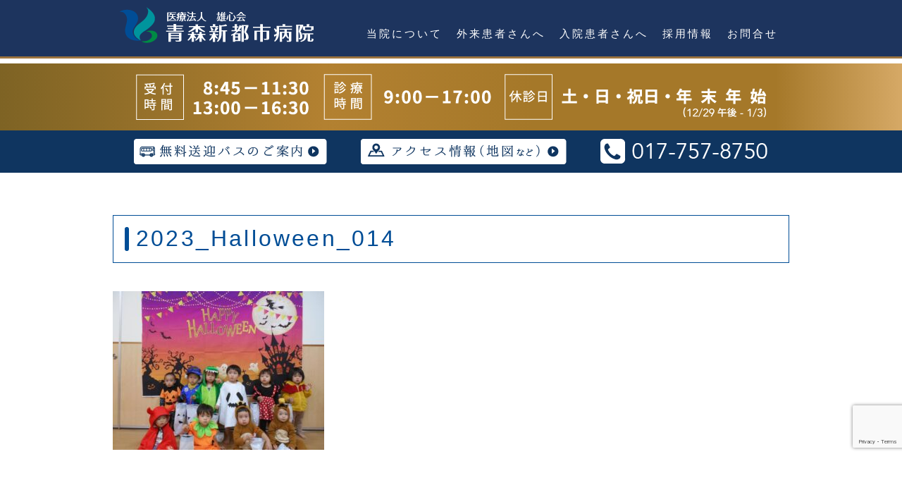

--- FILE ---
content_type: text/html; charset=UTF-8
request_url: https://aomorishintoshi-hp.yushinkai.jp/2023_halloween_014
body_size: 6993
content:
<!DOCTYPE html>
<html dir="ltr" lang="ja" prefix="og: https://ogp.me/ns#">
<head>
<meta charset="UTF-8" />


<meta http-equiv="Pragma" content="no-cache" />
<meta http-equiv="cache-control" content="no-cache" />
<meta http-equiv="expires" content="0" />
	
<link rel="stylesheet" type="text/css" media="all" href="https://aomorishintoshi-hp.yushinkai.jp/wp/wp-content/themes/aomori-shintoshi/style.css" />
<link rel="pingback" href="https://aomorishintoshi-hp.yushinkai.jp/wp/xmlrpc.php" />

<link rel="stylesheet" href="http://fonts.googleapis.com/earlyaccess/notosansjp.css">
<link href="https://fonts.googleapis.com/css?family=BioRhyme" rel="stylesheet">

<link rel="stylesheet" href="https://maxcdn.bootstrapcdn.com/font-awesome/4.4.0/css/font-awesome.min.css">

<script src="https://ajax.googleapis.com/ajax/libs/jquery/3.1.1/jquery.min.js"></script>

<script type="text/javascript">
jQuery(window).on('load', function() {
	var headerHight = 100; // ヘッダー等の高さ分の数値を入れる
    var url = jQuery(location).attr('href');
    if(url.indexOf("?id=") != -1){
        var id = url.split("?id=");
        var jQuerytarget = jQuery('#' + id[id.length - 1]);
        if(jQuerytarget.length){
            var pos = jQuerytarget.offset().top-headerHight;
            jQuery("html, body").animate({scrollTop:pos}, 800);
        }
    }
});
</script>


		<!-- All in One SEO 4.9.3 - aioseo.com -->
		<title>2023_Halloween_014 | 青森新都市病院</title>
	<meta name="robots" content="max-image-preview:large" />
	<meta name="author" content="admin-sskg"/>
	<link rel="canonical" href="https://aomorishintoshi-hp.yushinkai.jp/2023_halloween_014" />
	<meta name="generator" content="All in One SEO (AIOSEO) 4.9.3" />
		<meta property="og:locale" content="ja_JP" />
		<meta property="og:site_name" content="青森新都市病院 | 青森新都市病院のWEBサイトです" />
		<meta property="og:type" content="article" />
		<meta property="og:title" content="2023_Halloween_014 | 青森新都市病院" />
		<meta property="og:url" content="https://aomorishintoshi-hp.yushinkai.jp/2023_halloween_014" />
		<meta property="article:published_time" content="2024-02-28T12:41:39+00:00" />
		<meta property="article:modified_time" content="2024-02-28T12:41:39+00:00" />
		<meta name="twitter:card" content="summary" />
		<meta name="twitter:title" content="2023_Halloween_014 | 青森新都市病院" />
		<script type="application/ld+json" class="aioseo-schema">
			{"@context":"https:\/\/schema.org","@graph":[{"@type":"BreadcrumbList","@id":"https:\/\/aomorishintoshi-hp.yushinkai.jp\/2023_halloween_014#breadcrumblist","itemListElement":[{"@type":"ListItem","@id":"https:\/\/aomorishintoshi-hp.yushinkai.jp#listItem","position":1,"name":"Home","item":"https:\/\/aomorishintoshi-hp.yushinkai.jp","nextItem":{"@type":"ListItem","@id":"https:\/\/aomorishintoshi-hp.yushinkai.jp\/2023_halloween_014#listItem","name":"2023_Halloween_014"}},{"@type":"ListItem","@id":"https:\/\/aomorishintoshi-hp.yushinkai.jp\/2023_halloween_014#listItem","position":2,"name":"2023_Halloween_014","previousItem":{"@type":"ListItem","@id":"https:\/\/aomorishintoshi-hp.yushinkai.jp#listItem","name":"Home"}}]},{"@type":"ItemPage","@id":"https:\/\/aomorishintoshi-hp.yushinkai.jp\/2023_halloween_014#itempage","url":"https:\/\/aomorishintoshi-hp.yushinkai.jp\/2023_halloween_014","name":"2023_Halloween_014 | \u9752\u68ee\u65b0\u90fd\u5e02\u75c5\u9662","inLanguage":"ja","isPartOf":{"@id":"https:\/\/aomorishintoshi-hp.yushinkai.jp\/#website"},"breadcrumb":{"@id":"https:\/\/aomorishintoshi-hp.yushinkai.jp\/2023_halloween_014#breadcrumblist"},"author":{"@id":"https:\/\/aomorishintoshi-hp.yushinkai.jp\/archives\/author\/admin-sskg#author"},"creator":{"@id":"https:\/\/aomorishintoshi-hp.yushinkai.jp\/archives\/author\/admin-sskg#author"},"datePublished":"2024-02-28T21:41:39+09:00","dateModified":"2024-02-28T21:41:39+09:00"},{"@type":"Organization","@id":"https:\/\/aomorishintoshi-hp.yushinkai.jp\/#organization","name":"\u9752\u68ee\u65b0\u90fd\u5e02\u75c5\u9662","description":"\u9752\u68ee\u65b0\u90fd\u5e02\u75c5\u9662\u306eWEB\u30b5\u30a4\u30c8\u3067\u3059","url":"https:\/\/aomorishintoshi-hp.yushinkai.jp\/"},{"@type":"Person","@id":"https:\/\/aomorishintoshi-hp.yushinkai.jp\/archives\/author\/admin-sskg#author","url":"https:\/\/aomorishintoshi-hp.yushinkai.jp\/archives\/author\/admin-sskg","name":"admin-sskg","image":{"@type":"ImageObject","@id":"https:\/\/aomorishintoshi-hp.yushinkai.jp\/2023_halloween_014#authorImage","url":"https:\/\/secure.gravatar.com\/avatar\/2022e0dfb33f18cf8752cae14e02b97b?s=96&d=mm&r=g","width":96,"height":96,"caption":"admin-sskg"}},{"@type":"WebSite","@id":"https:\/\/aomorishintoshi-hp.yushinkai.jp\/#website","url":"https:\/\/aomorishintoshi-hp.yushinkai.jp\/","name":"\u9752\u68ee\u65b0\u90fd\u5e02\u75c5\u9662","description":"\u9752\u68ee\u65b0\u90fd\u5e02\u75c5\u9662\u306eWEB\u30b5\u30a4\u30c8\u3067\u3059","inLanguage":"ja","publisher":{"@id":"https:\/\/aomorishintoshi-hp.yushinkai.jp\/#organization"}}]}
		</script>
		<!-- All in One SEO -->

<link rel='dns-prefetch' href='//maps.googleapis.com' />
<link rel='dns-prefetch' href='//www.google.com' />
<link rel='dns-prefetch' href='//s.w.org' />
<link rel="alternate" type="application/rss+xml" title="青森新都市病院 &raquo; 2023_Halloween_014 のコメントのフィード" href="https://aomorishintoshi-hp.yushinkai.jp/feed/?attachment_id=7949" />
		<script type="text/javascript">
			window._wpemojiSettings = {"baseUrl":"https:\/\/s.w.org\/images\/core\/emoji\/13.1.0\/72x72\/","ext":".png","svgUrl":"https:\/\/s.w.org\/images\/core\/emoji\/13.1.0\/svg\/","svgExt":".svg","source":{"concatemoji":"https:\/\/aomorishintoshi-hp.yushinkai.jp\/wp\/wp-includes\/js\/wp-emoji-release.min.js?ver=5.8.12"}};
			!function(e,a,t){var n,r,o,i=a.createElement("canvas"),p=i.getContext&&i.getContext("2d");function s(e,t){var a=String.fromCharCode;p.clearRect(0,0,i.width,i.height),p.fillText(a.apply(this,e),0,0);e=i.toDataURL();return p.clearRect(0,0,i.width,i.height),p.fillText(a.apply(this,t),0,0),e===i.toDataURL()}function c(e){var t=a.createElement("script");t.src=e,t.defer=t.type="text/javascript",a.getElementsByTagName("head")[0].appendChild(t)}for(o=Array("flag","emoji"),t.supports={everything:!0,everythingExceptFlag:!0},r=0;r<o.length;r++)t.supports[o[r]]=function(e){if(!p||!p.fillText)return!1;switch(p.textBaseline="top",p.font="600 32px Arial",e){case"flag":return s([127987,65039,8205,9895,65039],[127987,65039,8203,9895,65039])?!1:!s([55356,56826,55356,56819],[55356,56826,8203,55356,56819])&&!s([55356,57332,56128,56423,56128,56418,56128,56421,56128,56430,56128,56423,56128,56447],[55356,57332,8203,56128,56423,8203,56128,56418,8203,56128,56421,8203,56128,56430,8203,56128,56423,8203,56128,56447]);case"emoji":return!s([10084,65039,8205,55357,56613],[10084,65039,8203,55357,56613])}return!1}(o[r]),t.supports.everything=t.supports.everything&&t.supports[o[r]],"flag"!==o[r]&&(t.supports.everythingExceptFlag=t.supports.everythingExceptFlag&&t.supports[o[r]]);t.supports.everythingExceptFlag=t.supports.everythingExceptFlag&&!t.supports.flag,t.DOMReady=!1,t.readyCallback=function(){t.DOMReady=!0},t.supports.everything||(n=function(){t.readyCallback()},a.addEventListener?(a.addEventListener("DOMContentLoaded",n,!1),e.addEventListener("load",n,!1)):(e.attachEvent("onload",n),a.attachEvent("onreadystatechange",function(){"complete"===a.readyState&&t.readyCallback()})),(n=t.source||{}).concatemoji?c(n.concatemoji):n.wpemoji&&n.twemoji&&(c(n.twemoji),c(n.wpemoji)))}(window,document,window._wpemojiSettings);
		</script>
		<style type="text/css">
img.wp-smiley,
img.emoji {
	display: inline !important;
	border: none !important;
	box-shadow: none !important;
	height: 1em !important;
	width: 1em !important;
	margin: 0 .07em !important;
	vertical-align: -0.1em !important;
	background: none !important;
	padding: 0 !important;
}
</style>
	<link rel='stylesheet' id='bootstrap-css-css'  href='https://aomorishintoshi-hp.yushinkai.jp/wp/wp-content/plugins/wd-google-maps/css/bootstrap.css?ver=1.0.51' type='text/css' media='all' />
<link rel='stylesheet' id='frontend_main-css-css'  href='https://aomorishintoshi-hp.yushinkai.jp/wp/wp-content/plugins/wd-google-maps/css/frontend_main.css?ver=1.0.51' type='text/css' media='all' />
<link rel='stylesheet' id='wp-block-library-css'  href='https://aomorishintoshi-hp.yushinkai.jp/wp/wp-includes/css/dist/block-library/style.min.css?ver=5.8.12' type='text/css' media='all' />
<link rel='stylesheet' id='aioseo/css/src/vue/standalone/blocks/table-of-contents/global.scss-css'  href='https://aomorishintoshi-hp.yushinkai.jp/wp/wp-content/plugins/all-in-one-seo-pack/dist/Lite/assets/css/table-of-contents/global.e90f6d47.css?ver=4.9.3' type='text/css' media='all' />
<link rel='stylesheet' id='contact-form-7-css'  href='https://aomorishintoshi-hp.yushinkai.jp/wp/wp-content/plugins/contact-form-7/includes/css/styles.css?ver=5.5.6.1' type='text/css' media='all' />
<link rel='stylesheet' id='table-addons-for-elementor-css'  href='https://aomorishintoshi-hp.yushinkai.jp/wp/wp-content/plugins/table-addons-for-elementor/public/css/table-addons-for-elementor-public.css?ver=2.1.5' type='text/css' media='all' />
<link rel='stylesheet' id='whats-new-style-css'  href='https://aomorishintoshi-hp.yushinkai.jp/wp/wp-content/plugins/whats-new-genarator/whats-new.css?ver=2.0.2' type='text/css' media='all' />
<link rel='stylesheet' id='tablepress-default-css'  href='https://aomorishintoshi-hp.yushinkai.jp/wp/wp-content/tablepress-combined.min.css?ver=12' type='text/css' media='all' />
<link rel='stylesheet' id='elementor-tables-css'  href='https://aomorishintoshi-hp.yushinkai.jp/wp/wp-content/plugins/tables-for-elementor/assets/css/frontend.min.css?ver=1.0.2' type='text/css' media='all' />
            <style type="text/css">
                .scrollup-button {
                    display: none;
                    position: fixed;
                    z-index: 1000;
                    padding: 8px;
                    cursor: pointer;
                    bottom: 20px;
                    right: 35px;
                    background-color: #1e73be;
                    border-radius: 32px;
                    -webkit-animation: display 0.5s;
                    animation: display 0.5s;
                }

                .scrollup-button .scrollup-svg-icon {
                    display: block;
                    overflow: hidden;
                    fill: #ffffff;
                }

                .scrollup-button:hover {
                    background-color: #1e73be;
                }

                .scrollup-button:hover .scrollup-svg-icon {
                    fill: #ffffff;
                }
            </style>
			<script type='text/javascript' id='jquery-core-js-extra'>
/* <![CDATA[ */
var SDT_DATA = {"ajaxurl":"https:\/\/aomorishintoshi-hp.yushinkai.jp\/wp\/wp-admin\/admin-ajax.php","siteUrl":"https:\/\/aomorishintoshi-hp.yushinkai.jp\/wp\/","pluginsUrl":"https:\/\/aomorishintoshi-hp.yushinkai.jp\/wp\/wp-content\/plugins","isAdmin":""};
/* ]]> */
</script>
<script type='text/javascript' src='https://aomorishintoshi-hp.yushinkai.jp/wp/wp-includes/js/jquery/jquery.min.js?ver=3.6.0' id='jquery-core-js'></script>
<script type='text/javascript' src='https://aomorishintoshi-hp.yushinkai.jp/wp/wp-includes/js/jquery/jquery-migrate.min.js?ver=3.3.2' id='jquery-migrate-js'></script>
<script type='text/javascript' src='https://aomorishintoshi-hp.yushinkai.jp/wp/wp-content/themes/aomori-shintoshi/modernizr.min.js?ver=5.8.12' id='modernizr-js'></script>
<script type='text/javascript' src='https://maps.googleapis.com/maps/api/js?libraries=places%2Cgeometry&#038;v=3.exp&#038;key=AIzaSyC_5SZ3Re4GPtSjYD7qgyO4GJYIGcgvVJM&#038;ver=5.8.12' id='gmwd_map-js-js'></script>
<script type='text/javascript' src='https://aomorishintoshi-hp.yushinkai.jp/wp/wp-content/plugins/wd-google-maps/js/init_map.js?ver=1.0.51' id='frontend_init_map-js-js'></script>
<script type='text/javascript' src='https://aomorishintoshi-hp.yushinkai.jp/wp/wp-content/plugins/wd-google-maps/js/frontend_main.js?ver=1.0.51' id='frontend_main-js-js'></script>
<link rel="https://api.w.org/" href="https://aomorishintoshi-hp.yushinkai.jp/wp-json/" /><link rel="alternate" type="application/json" href="https://aomorishintoshi-hp.yushinkai.jp/wp-json/wp/v2/media/7949" /><link rel="EditURI" type="application/rsd+xml" title="RSD" href="https://aomorishintoshi-hp.yushinkai.jp/wp/xmlrpc.php?rsd" />
<link rel="wlwmanifest" type="application/wlwmanifest+xml" href="https://aomorishintoshi-hp.yushinkai.jp/wp/wp-includes/wlwmanifest.xml" /> 
<meta name="generator" content="WordPress 5.8.12" />
<link rel='shortlink' href='https://aomorishintoshi-hp.yushinkai.jp/?p=7949' />
<link rel="alternate" type="application/json+oembed" href="https://aomorishintoshi-hp.yushinkai.jp/wp-json/oembed/1.0/embed?url=https%3A%2F%2Faomorishintoshi-hp.yushinkai.jp%2F2023_halloween_014" />
<link rel="alternate" type="text/xml+oembed" href="https://aomorishintoshi-hp.yushinkai.jp/wp-json/oembed/1.0/embed?url=https%3A%2F%2Faomorishintoshi-hp.yushinkai.jp%2F2023_halloween_014&#038;format=xml" />
<style type="text/css">.recentcomments a{display:inline !important;padding:0 !important;margin:0 !important;}</style><link rel="icon" href="https://aomorishintoshi-hp.yushinkai.jp/wp/wp-content/uploads/2020/12/cropped-favi_yushinkai-32x32.png" sizes="32x32" />
<link rel="icon" href="https://aomorishintoshi-hp.yushinkai.jp/wp/wp-content/uploads/2020/12/cropped-favi_yushinkai-192x192.png" sizes="192x192" />
<link rel="apple-touch-icon" href="https://aomorishintoshi-hp.yushinkai.jp/wp/wp-content/uploads/2020/12/cropped-favi_yushinkai-180x180.png" />
<meta name="msapplication-TileImage" content="https://aomorishintoshi-hp.yushinkai.jp/wp/wp-content/uploads/2020/12/cropped-favi_yushinkai-270x270.png" />

</head>

<body>
<div class="nav-container">
				<nav class="nav-inner"> 
		<h1><a href="/"><img src="https://aomorishintoshi-hp.yushinkai.jp/wp/wp-content/themes/aomori-shintoshi/img/common/logo.png" alt="青森新都市病院"/></a></h1>
<ul class="dropmenu">
		  <li><a href="javascript:void(0);">当院について</a>
			<ul>
			  <li><a href="/about">院長あいさつ</a></li>
			  <li><a href="/about/?id=2">病院概要</a></li>
			  <li><a href="/facility-standards">掲示事項等</a></li>
			  <li><a style="font-size:12px;" href="/department">診療科・部門紹介</a></li>
			  <li><a href="/doctor">医師紹介</a></li>
			  <li><a style="font-size:12px;" href="/release-hospital-indicators">病院指標の公開</a></li>
			  <li><a href="/medical-treatment-results">診療実績</a></li>
			  <li><a href="/facility-information">施設案内</a></li>
			  <li><a href="/related-facility">法人関連施設</a></li>
			</ul>
		  </li>
		  <li><a href="javascript:void(0);">外来患者さんへ</a>
			<ul>
			  <li><a href="/outpatient">外来担当医表</a></li>
			  <li><a href="/outpatient-guide">外来案内</a></li>
			  <li><a href="/outpatient-guide/?id=1">外来診療日</a></li>
			  <li><a href="/outpatient-guide/?id=2">初診の方へ</a></li>
			  <li><a href="/outpatient-guide/?id=3">再診の方へ</a></li>
			  <li><a href="/outpatient-guide/?id=4">受診の流れ</a></li>
			</ul>
		  </li>
		  <li><a href="javascript:void(0);">入院患者さんへ</a>
		  	<ul>
			  <li><a href="/hospitalization/?id=1">入院案内</a></li>
			  <li><a href="/hospitalization/?id=2">入院手続き</a></li>
			  <li><a href="/hospitalization/?id=3">注意事項</a></li>
			  <li><a href="/hospitalization/?id=4">食事について</a></li>
			  <li><a href="/hospitalization/?id=5">入院について</a></li>
			  <li><a href="/hospitalization/?id=6">会計について</a></li>
			  <li><a href="/hospitalization/?id=7">説明＆指導等</a></li>
			  <li><a href="/hospitalization/?id=8">その他</a></li>
			  <li><a href="/hospitalization/?id=9">医療相談</a></li>
			  <li><a href="/hospitalization/?id=10">個人情報</a></li>
			  <li><a href="/hospitalization/?id=11">保険外負担</a></li>
		  	</ul>
		  </li>
		  <li><a href="http://aomorishintoshi-hp.yushinkai.jp/recruit-01">採用情報</a>
		  </li>
			<li><a href="javascript:void(0);">お問合せ</a>
		  	<ul>
			  <li><a href="/contact">メール<br>フォーム</a></li>
		  	</ul>
		  </li>
		</ul>
  </nav>
</div><!-- END nav-container -->
<div class="info-time-container page">
	<section class="info-time-inner">
		<img src="https://aomorishintoshi-hp.yushinkai.jp/wp/wp-content/themes/aomori-shintoshi/img/common/info-time.png" alt=""/>
	</section>		
</div><!-- END info-time-container -->

<div class="info-access-container">
	<section class="info-access-inner">
		<ul>
			<li><a href="/bus"><img src="https://aomorishintoshi-hp.yushinkai.jp/wp/wp-content/themes/aomori-shintoshi/img/common/btn-bus.png" alt="無料送迎バスのご案内"/></a></li>
			<li><a href="/access"><img src="https://aomorishintoshi-hp.yushinkai.jp/wp/wp-content/themes/aomori-shintoshi/img/common/btn-access.png" alt="アクセス情報（地図など）"/></a></li>
			<li><a href="tel:0177578750"><img src="https://aomorishintoshi-hp.yushinkai.jp/wp/wp-content/themes/aomori-shintoshi/img/common/btn-tel.png" alt="電話番号:017-757-8750"/></a></li>
		</ul>
	</section>	
</div><!-- END info-access-container -->


<section class="contents">

		<article class="post-7949 attachment type-attachment status-inherit hentry" id="post-7949">

			<h2 class="entry-title">2023_Halloween_014</h2>


				<p class="attachment"><a href='https://aomorishintoshi-hp.yushinkai.jp/wp/wp-content/uploads/2024/02/2023_Halloween_014.jpg'><img width="300" height="225" src="https://aomorishintoshi-hp.yushinkai.jp/wp/wp-content/uploads/2024/02/2023_Halloween_014-300x225.jpg" class="attachment-medium size-medium" alt="" loading="lazy" srcset="https://aomorishintoshi-hp.yushinkai.jp/wp/wp-content/uploads/2024/02/2023_Halloween_014-300x225.jpg 300w, https://aomorishintoshi-hp.yushinkai.jp/wp/wp-content/uploads/2024/02/2023_Halloween_014-768x576.jpg 768w, https://aomorishintoshi-hp.yushinkai.jp/wp/wp-content/uploads/2024/02/2023_Halloween_014.jpg 1000w" sizes="(max-width: 300px) 100vw, 300px" /></a></p>

								

</section>



	<div class="footer-info-container">
		<section class="footer-info-01">
			<h3><img src="https://aomorishintoshi-hp.yushinkai.jp/wp/wp-content/themes/aomori-shintoshi/img/common/logo.png" alt="青森新都市病院"/></h3>
			<p class="address">〒038−0003 青森県青森市石江３丁目１番地</p>
			<p class="tel"><a href="tel:0177578750"><img src="https://aomorishintoshi-hp.yushinkai.jp/wp/wp-content/themes/aomori-shintoshi/img/common/btn-tel.png" alt="電話番号:017-757-8750"/></a></p>
			<p class="bus"><a href="/bus"><img src="https://aomorishintoshi-hp.yushinkai.jp/wp/wp-content/themes/aomori-shintoshi/img/common/btn-bus.png" alt="無料送迎バスについて"/></a></p>
		</section>
		<section class="footer-info-02">
			<h3><img src="https://aomorishintoshi-hp.yushinkai.jp/wp/wp-content/themes/aomori-shintoshi/img/common/access-map.png" alt="交通情報＆地図"/></h3>
			<address class="copyright">Copyright&copy; 2017 医療法人 雄心会  青森新都市病院 All Rights Reserved. <a class="staff" href="http://aomorishintoshi-hp.yushinkai.jp/staff-only">-staff-</a></address>
		</section>
	</div>
</body>
</html>            <span id="scrollup-master" class="scrollup-button" title="Scroll Back to Top"
                  data-distance="300"
            >
			                <svg xmlns="http://www.w3.org/2000/svg" class="scrollup-svg-icon" width="32" height="32"
                     viewBox="0 0 24 24"><path
                            d="M12 2q0.4 0 0.7 0.3l7 7q0.3 0.3 0.3 0.7 0 0.4-0.3 0.7t-0.7 0.3q-0.4 0-0.7-0.3l-5.3-5.3v15.6q0 0.4-0.3 0.7t-0.7 0.3-0.7-0.3-0.3-0.7v-15.6l-5.3 5.3q-0.3 0.3-0.7 0.3-0.4 0-0.7-0.3t-0.3-0.7q0-0.4 0.3-0.7l7-7q0.3-0.3 0.7-0.3z"></path></svg>
			            </span>
			<script type='text/javascript' id='vk-ltc-js-js-extra'>
/* <![CDATA[ */
var vkLtc = {"ajaxurl":"https:\/\/aomorishintoshi-hp.yushinkai.jp\/wp\/wp-admin\/admin-ajax.php"};
/* ]]> */
</script>
<script type='text/javascript' src='https://aomorishintoshi-hp.yushinkai.jp/wp/wp-content/plugins/vk-link-target-controller/js/script.min.js?ver=1.7.9.0' id='vk-ltc-js-js'></script>
<script type='text/javascript' src='https://aomorishintoshi-hp.yushinkai.jp/wp/wp-content/plugins/data-tables-generator-by-supsystic/app/assets/js/dtgsnonce.js?ver=0.01' id='dtgs_nonce_frontend-js'></script>
<script type='text/javascript' id='dtgs_nonce_frontend-js-after'>
var DTGS_NONCE_FRONTEND = "59fb704cd5"
</script>
<script type='text/javascript' src='https://aomorishintoshi-hp.yushinkai.jp/wp/wp-includes/js/dist/vendor/regenerator-runtime.min.js?ver=0.13.7' id='regenerator-runtime-js'></script>
<script type='text/javascript' src='https://aomorishintoshi-hp.yushinkai.jp/wp/wp-includes/js/dist/vendor/wp-polyfill.min.js?ver=3.15.0' id='wp-polyfill-js'></script>
<script type='text/javascript' id='contact-form-7-js-extra'>
/* <![CDATA[ */
var wpcf7 = {"api":{"root":"https:\/\/aomorishintoshi-hp.yushinkai.jp\/wp-json\/","namespace":"contact-form-7\/v1"}};
/* ]]> */
</script>
<script type='text/javascript' src='https://aomorishintoshi-hp.yushinkai.jp/wp/wp-content/plugins/contact-form-7/includes/js/index.js?ver=5.5.6.1' id='contact-form-7-js'></script>
<script type='text/javascript' src='https://www.google.com/recaptcha/api.js?render=6Ldi3P4jAAAAAJuq4FsMtiZsQ7Lp_HfSwT-tSSlo&#038;ver=3.0' id='google-recaptcha-js'></script>
<script type='text/javascript' id='wpcf7-recaptcha-js-extra'>
/* <![CDATA[ */
var wpcf7_recaptcha = {"sitekey":"6Ldi3P4jAAAAAJuq4FsMtiZsQ7Lp_HfSwT-tSSlo","actions":{"homepage":"homepage","contactform":"contactform"}};
/* ]]> */
</script>
<script type='text/javascript' src='https://aomorishintoshi-hp.yushinkai.jp/wp/wp-content/plugins/contact-form-7/modules/recaptcha/index.js?ver=5.5.6.1' id='wpcf7-recaptcha-js'></script>
<script type='text/javascript' src='https://aomorishintoshi-hp.yushinkai.jp/wp/wp-includes/js/wp-embed.min.js?ver=5.8.12' id='wp-embed-js'></script>
            <script type='text/javascript'>
				!function(){"use strict";function o(){document.body.scrollTop>c||document.documentElement.scrollTop>c?n.style.display="block":n.style.display="none"}function t(o,e){if(!(0>=e)){var n=0-o.scrollTop,c=n/e*10;setTimeout(function(){o.scrollTop=o.scrollTop+c,0!==o.scrollTop&&t(o,e-10)},10)}}var e,n=document.querySelector("#scrollup-master");if(n){var c=parseInt(n.getAttribute("data-distance"));document.addEventListener("DOMContentLoaded",function(){window.addEventListener("scroll",function(){o()})}),n.addEventListener("click",function(){document.body.scrollTop?e=document.body:document.documentElement.scrollTop&&(e=document.documentElement),t(e,300)})}}();
            </script>
            		<script>
			jQuery(document).ready(function() {
				jQuery( '.elementor-accordion .elementor-tab-title' ).removeClass( 'elementor-active' );
				jQuery( '.elementor-accordion .elementor-tab-content' ).css( 'display', 'none' );
			});
		</script>
	

--- FILE ---
content_type: text/html; charset=utf-8
request_url: https://www.google.com/recaptcha/api2/anchor?ar=1&k=6Ldi3P4jAAAAAJuq4FsMtiZsQ7Lp_HfSwT-tSSlo&co=aHR0cHM6Ly9hb21vcmlzaGludG9zaGktaHAueXVzaGlua2FpLmpwOjQ0Mw..&hl=en&v=PoyoqOPhxBO7pBk68S4YbpHZ&size=invisible&anchor-ms=20000&execute-ms=30000&cb=v6j7efkn6pk9
body_size: 48751
content:
<!DOCTYPE HTML><html dir="ltr" lang="en"><head><meta http-equiv="Content-Type" content="text/html; charset=UTF-8">
<meta http-equiv="X-UA-Compatible" content="IE=edge">
<title>reCAPTCHA</title>
<style type="text/css">
/* cyrillic-ext */
@font-face {
  font-family: 'Roboto';
  font-style: normal;
  font-weight: 400;
  font-stretch: 100%;
  src: url(//fonts.gstatic.com/s/roboto/v48/KFO7CnqEu92Fr1ME7kSn66aGLdTylUAMa3GUBHMdazTgWw.woff2) format('woff2');
  unicode-range: U+0460-052F, U+1C80-1C8A, U+20B4, U+2DE0-2DFF, U+A640-A69F, U+FE2E-FE2F;
}
/* cyrillic */
@font-face {
  font-family: 'Roboto';
  font-style: normal;
  font-weight: 400;
  font-stretch: 100%;
  src: url(//fonts.gstatic.com/s/roboto/v48/KFO7CnqEu92Fr1ME7kSn66aGLdTylUAMa3iUBHMdazTgWw.woff2) format('woff2');
  unicode-range: U+0301, U+0400-045F, U+0490-0491, U+04B0-04B1, U+2116;
}
/* greek-ext */
@font-face {
  font-family: 'Roboto';
  font-style: normal;
  font-weight: 400;
  font-stretch: 100%;
  src: url(//fonts.gstatic.com/s/roboto/v48/KFO7CnqEu92Fr1ME7kSn66aGLdTylUAMa3CUBHMdazTgWw.woff2) format('woff2');
  unicode-range: U+1F00-1FFF;
}
/* greek */
@font-face {
  font-family: 'Roboto';
  font-style: normal;
  font-weight: 400;
  font-stretch: 100%;
  src: url(//fonts.gstatic.com/s/roboto/v48/KFO7CnqEu92Fr1ME7kSn66aGLdTylUAMa3-UBHMdazTgWw.woff2) format('woff2');
  unicode-range: U+0370-0377, U+037A-037F, U+0384-038A, U+038C, U+038E-03A1, U+03A3-03FF;
}
/* math */
@font-face {
  font-family: 'Roboto';
  font-style: normal;
  font-weight: 400;
  font-stretch: 100%;
  src: url(//fonts.gstatic.com/s/roboto/v48/KFO7CnqEu92Fr1ME7kSn66aGLdTylUAMawCUBHMdazTgWw.woff2) format('woff2');
  unicode-range: U+0302-0303, U+0305, U+0307-0308, U+0310, U+0312, U+0315, U+031A, U+0326-0327, U+032C, U+032F-0330, U+0332-0333, U+0338, U+033A, U+0346, U+034D, U+0391-03A1, U+03A3-03A9, U+03B1-03C9, U+03D1, U+03D5-03D6, U+03F0-03F1, U+03F4-03F5, U+2016-2017, U+2034-2038, U+203C, U+2040, U+2043, U+2047, U+2050, U+2057, U+205F, U+2070-2071, U+2074-208E, U+2090-209C, U+20D0-20DC, U+20E1, U+20E5-20EF, U+2100-2112, U+2114-2115, U+2117-2121, U+2123-214F, U+2190, U+2192, U+2194-21AE, U+21B0-21E5, U+21F1-21F2, U+21F4-2211, U+2213-2214, U+2216-22FF, U+2308-230B, U+2310, U+2319, U+231C-2321, U+2336-237A, U+237C, U+2395, U+239B-23B7, U+23D0, U+23DC-23E1, U+2474-2475, U+25AF, U+25B3, U+25B7, U+25BD, U+25C1, U+25CA, U+25CC, U+25FB, U+266D-266F, U+27C0-27FF, U+2900-2AFF, U+2B0E-2B11, U+2B30-2B4C, U+2BFE, U+3030, U+FF5B, U+FF5D, U+1D400-1D7FF, U+1EE00-1EEFF;
}
/* symbols */
@font-face {
  font-family: 'Roboto';
  font-style: normal;
  font-weight: 400;
  font-stretch: 100%;
  src: url(//fonts.gstatic.com/s/roboto/v48/KFO7CnqEu92Fr1ME7kSn66aGLdTylUAMaxKUBHMdazTgWw.woff2) format('woff2');
  unicode-range: U+0001-000C, U+000E-001F, U+007F-009F, U+20DD-20E0, U+20E2-20E4, U+2150-218F, U+2190, U+2192, U+2194-2199, U+21AF, U+21E6-21F0, U+21F3, U+2218-2219, U+2299, U+22C4-22C6, U+2300-243F, U+2440-244A, U+2460-24FF, U+25A0-27BF, U+2800-28FF, U+2921-2922, U+2981, U+29BF, U+29EB, U+2B00-2BFF, U+4DC0-4DFF, U+FFF9-FFFB, U+10140-1018E, U+10190-1019C, U+101A0, U+101D0-101FD, U+102E0-102FB, U+10E60-10E7E, U+1D2C0-1D2D3, U+1D2E0-1D37F, U+1F000-1F0FF, U+1F100-1F1AD, U+1F1E6-1F1FF, U+1F30D-1F30F, U+1F315, U+1F31C, U+1F31E, U+1F320-1F32C, U+1F336, U+1F378, U+1F37D, U+1F382, U+1F393-1F39F, U+1F3A7-1F3A8, U+1F3AC-1F3AF, U+1F3C2, U+1F3C4-1F3C6, U+1F3CA-1F3CE, U+1F3D4-1F3E0, U+1F3ED, U+1F3F1-1F3F3, U+1F3F5-1F3F7, U+1F408, U+1F415, U+1F41F, U+1F426, U+1F43F, U+1F441-1F442, U+1F444, U+1F446-1F449, U+1F44C-1F44E, U+1F453, U+1F46A, U+1F47D, U+1F4A3, U+1F4B0, U+1F4B3, U+1F4B9, U+1F4BB, U+1F4BF, U+1F4C8-1F4CB, U+1F4D6, U+1F4DA, U+1F4DF, U+1F4E3-1F4E6, U+1F4EA-1F4ED, U+1F4F7, U+1F4F9-1F4FB, U+1F4FD-1F4FE, U+1F503, U+1F507-1F50B, U+1F50D, U+1F512-1F513, U+1F53E-1F54A, U+1F54F-1F5FA, U+1F610, U+1F650-1F67F, U+1F687, U+1F68D, U+1F691, U+1F694, U+1F698, U+1F6AD, U+1F6B2, U+1F6B9-1F6BA, U+1F6BC, U+1F6C6-1F6CF, U+1F6D3-1F6D7, U+1F6E0-1F6EA, U+1F6F0-1F6F3, U+1F6F7-1F6FC, U+1F700-1F7FF, U+1F800-1F80B, U+1F810-1F847, U+1F850-1F859, U+1F860-1F887, U+1F890-1F8AD, U+1F8B0-1F8BB, U+1F8C0-1F8C1, U+1F900-1F90B, U+1F93B, U+1F946, U+1F984, U+1F996, U+1F9E9, U+1FA00-1FA6F, U+1FA70-1FA7C, U+1FA80-1FA89, U+1FA8F-1FAC6, U+1FACE-1FADC, U+1FADF-1FAE9, U+1FAF0-1FAF8, U+1FB00-1FBFF;
}
/* vietnamese */
@font-face {
  font-family: 'Roboto';
  font-style: normal;
  font-weight: 400;
  font-stretch: 100%;
  src: url(//fonts.gstatic.com/s/roboto/v48/KFO7CnqEu92Fr1ME7kSn66aGLdTylUAMa3OUBHMdazTgWw.woff2) format('woff2');
  unicode-range: U+0102-0103, U+0110-0111, U+0128-0129, U+0168-0169, U+01A0-01A1, U+01AF-01B0, U+0300-0301, U+0303-0304, U+0308-0309, U+0323, U+0329, U+1EA0-1EF9, U+20AB;
}
/* latin-ext */
@font-face {
  font-family: 'Roboto';
  font-style: normal;
  font-weight: 400;
  font-stretch: 100%;
  src: url(//fonts.gstatic.com/s/roboto/v48/KFO7CnqEu92Fr1ME7kSn66aGLdTylUAMa3KUBHMdazTgWw.woff2) format('woff2');
  unicode-range: U+0100-02BA, U+02BD-02C5, U+02C7-02CC, U+02CE-02D7, U+02DD-02FF, U+0304, U+0308, U+0329, U+1D00-1DBF, U+1E00-1E9F, U+1EF2-1EFF, U+2020, U+20A0-20AB, U+20AD-20C0, U+2113, U+2C60-2C7F, U+A720-A7FF;
}
/* latin */
@font-face {
  font-family: 'Roboto';
  font-style: normal;
  font-weight: 400;
  font-stretch: 100%;
  src: url(//fonts.gstatic.com/s/roboto/v48/KFO7CnqEu92Fr1ME7kSn66aGLdTylUAMa3yUBHMdazQ.woff2) format('woff2');
  unicode-range: U+0000-00FF, U+0131, U+0152-0153, U+02BB-02BC, U+02C6, U+02DA, U+02DC, U+0304, U+0308, U+0329, U+2000-206F, U+20AC, U+2122, U+2191, U+2193, U+2212, U+2215, U+FEFF, U+FFFD;
}
/* cyrillic-ext */
@font-face {
  font-family: 'Roboto';
  font-style: normal;
  font-weight: 500;
  font-stretch: 100%;
  src: url(//fonts.gstatic.com/s/roboto/v48/KFO7CnqEu92Fr1ME7kSn66aGLdTylUAMa3GUBHMdazTgWw.woff2) format('woff2');
  unicode-range: U+0460-052F, U+1C80-1C8A, U+20B4, U+2DE0-2DFF, U+A640-A69F, U+FE2E-FE2F;
}
/* cyrillic */
@font-face {
  font-family: 'Roboto';
  font-style: normal;
  font-weight: 500;
  font-stretch: 100%;
  src: url(//fonts.gstatic.com/s/roboto/v48/KFO7CnqEu92Fr1ME7kSn66aGLdTylUAMa3iUBHMdazTgWw.woff2) format('woff2');
  unicode-range: U+0301, U+0400-045F, U+0490-0491, U+04B0-04B1, U+2116;
}
/* greek-ext */
@font-face {
  font-family: 'Roboto';
  font-style: normal;
  font-weight: 500;
  font-stretch: 100%;
  src: url(//fonts.gstatic.com/s/roboto/v48/KFO7CnqEu92Fr1ME7kSn66aGLdTylUAMa3CUBHMdazTgWw.woff2) format('woff2');
  unicode-range: U+1F00-1FFF;
}
/* greek */
@font-face {
  font-family: 'Roboto';
  font-style: normal;
  font-weight: 500;
  font-stretch: 100%;
  src: url(//fonts.gstatic.com/s/roboto/v48/KFO7CnqEu92Fr1ME7kSn66aGLdTylUAMa3-UBHMdazTgWw.woff2) format('woff2');
  unicode-range: U+0370-0377, U+037A-037F, U+0384-038A, U+038C, U+038E-03A1, U+03A3-03FF;
}
/* math */
@font-face {
  font-family: 'Roboto';
  font-style: normal;
  font-weight: 500;
  font-stretch: 100%;
  src: url(//fonts.gstatic.com/s/roboto/v48/KFO7CnqEu92Fr1ME7kSn66aGLdTylUAMawCUBHMdazTgWw.woff2) format('woff2');
  unicode-range: U+0302-0303, U+0305, U+0307-0308, U+0310, U+0312, U+0315, U+031A, U+0326-0327, U+032C, U+032F-0330, U+0332-0333, U+0338, U+033A, U+0346, U+034D, U+0391-03A1, U+03A3-03A9, U+03B1-03C9, U+03D1, U+03D5-03D6, U+03F0-03F1, U+03F4-03F5, U+2016-2017, U+2034-2038, U+203C, U+2040, U+2043, U+2047, U+2050, U+2057, U+205F, U+2070-2071, U+2074-208E, U+2090-209C, U+20D0-20DC, U+20E1, U+20E5-20EF, U+2100-2112, U+2114-2115, U+2117-2121, U+2123-214F, U+2190, U+2192, U+2194-21AE, U+21B0-21E5, U+21F1-21F2, U+21F4-2211, U+2213-2214, U+2216-22FF, U+2308-230B, U+2310, U+2319, U+231C-2321, U+2336-237A, U+237C, U+2395, U+239B-23B7, U+23D0, U+23DC-23E1, U+2474-2475, U+25AF, U+25B3, U+25B7, U+25BD, U+25C1, U+25CA, U+25CC, U+25FB, U+266D-266F, U+27C0-27FF, U+2900-2AFF, U+2B0E-2B11, U+2B30-2B4C, U+2BFE, U+3030, U+FF5B, U+FF5D, U+1D400-1D7FF, U+1EE00-1EEFF;
}
/* symbols */
@font-face {
  font-family: 'Roboto';
  font-style: normal;
  font-weight: 500;
  font-stretch: 100%;
  src: url(//fonts.gstatic.com/s/roboto/v48/KFO7CnqEu92Fr1ME7kSn66aGLdTylUAMaxKUBHMdazTgWw.woff2) format('woff2');
  unicode-range: U+0001-000C, U+000E-001F, U+007F-009F, U+20DD-20E0, U+20E2-20E4, U+2150-218F, U+2190, U+2192, U+2194-2199, U+21AF, U+21E6-21F0, U+21F3, U+2218-2219, U+2299, U+22C4-22C6, U+2300-243F, U+2440-244A, U+2460-24FF, U+25A0-27BF, U+2800-28FF, U+2921-2922, U+2981, U+29BF, U+29EB, U+2B00-2BFF, U+4DC0-4DFF, U+FFF9-FFFB, U+10140-1018E, U+10190-1019C, U+101A0, U+101D0-101FD, U+102E0-102FB, U+10E60-10E7E, U+1D2C0-1D2D3, U+1D2E0-1D37F, U+1F000-1F0FF, U+1F100-1F1AD, U+1F1E6-1F1FF, U+1F30D-1F30F, U+1F315, U+1F31C, U+1F31E, U+1F320-1F32C, U+1F336, U+1F378, U+1F37D, U+1F382, U+1F393-1F39F, U+1F3A7-1F3A8, U+1F3AC-1F3AF, U+1F3C2, U+1F3C4-1F3C6, U+1F3CA-1F3CE, U+1F3D4-1F3E0, U+1F3ED, U+1F3F1-1F3F3, U+1F3F5-1F3F7, U+1F408, U+1F415, U+1F41F, U+1F426, U+1F43F, U+1F441-1F442, U+1F444, U+1F446-1F449, U+1F44C-1F44E, U+1F453, U+1F46A, U+1F47D, U+1F4A3, U+1F4B0, U+1F4B3, U+1F4B9, U+1F4BB, U+1F4BF, U+1F4C8-1F4CB, U+1F4D6, U+1F4DA, U+1F4DF, U+1F4E3-1F4E6, U+1F4EA-1F4ED, U+1F4F7, U+1F4F9-1F4FB, U+1F4FD-1F4FE, U+1F503, U+1F507-1F50B, U+1F50D, U+1F512-1F513, U+1F53E-1F54A, U+1F54F-1F5FA, U+1F610, U+1F650-1F67F, U+1F687, U+1F68D, U+1F691, U+1F694, U+1F698, U+1F6AD, U+1F6B2, U+1F6B9-1F6BA, U+1F6BC, U+1F6C6-1F6CF, U+1F6D3-1F6D7, U+1F6E0-1F6EA, U+1F6F0-1F6F3, U+1F6F7-1F6FC, U+1F700-1F7FF, U+1F800-1F80B, U+1F810-1F847, U+1F850-1F859, U+1F860-1F887, U+1F890-1F8AD, U+1F8B0-1F8BB, U+1F8C0-1F8C1, U+1F900-1F90B, U+1F93B, U+1F946, U+1F984, U+1F996, U+1F9E9, U+1FA00-1FA6F, U+1FA70-1FA7C, U+1FA80-1FA89, U+1FA8F-1FAC6, U+1FACE-1FADC, U+1FADF-1FAE9, U+1FAF0-1FAF8, U+1FB00-1FBFF;
}
/* vietnamese */
@font-face {
  font-family: 'Roboto';
  font-style: normal;
  font-weight: 500;
  font-stretch: 100%;
  src: url(//fonts.gstatic.com/s/roboto/v48/KFO7CnqEu92Fr1ME7kSn66aGLdTylUAMa3OUBHMdazTgWw.woff2) format('woff2');
  unicode-range: U+0102-0103, U+0110-0111, U+0128-0129, U+0168-0169, U+01A0-01A1, U+01AF-01B0, U+0300-0301, U+0303-0304, U+0308-0309, U+0323, U+0329, U+1EA0-1EF9, U+20AB;
}
/* latin-ext */
@font-face {
  font-family: 'Roboto';
  font-style: normal;
  font-weight: 500;
  font-stretch: 100%;
  src: url(//fonts.gstatic.com/s/roboto/v48/KFO7CnqEu92Fr1ME7kSn66aGLdTylUAMa3KUBHMdazTgWw.woff2) format('woff2');
  unicode-range: U+0100-02BA, U+02BD-02C5, U+02C7-02CC, U+02CE-02D7, U+02DD-02FF, U+0304, U+0308, U+0329, U+1D00-1DBF, U+1E00-1E9F, U+1EF2-1EFF, U+2020, U+20A0-20AB, U+20AD-20C0, U+2113, U+2C60-2C7F, U+A720-A7FF;
}
/* latin */
@font-face {
  font-family: 'Roboto';
  font-style: normal;
  font-weight: 500;
  font-stretch: 100%;
  src: url(//fonts.gstatic.com/s/roboto/v48/KFO7CnqEu92Fr1ME7kSn66aGLdTylUAMa3yUBHMdazQ.woff2) format('woff2');
  unicode-range: U+0000-00FF, U+0131, U+0152-0153, U+02BB-02BC, U+02C6, U+02DA, U+02DC, U+0304, U+0308, U+0329, U+2000-206F, U+20AC, U+2122, U+2191, U+2193, U+2212, U+2215, U+FEFF, U+FFFD;
}
/* cyrillic-ext */
@font-face {
  font-family: 'Roboto';
  font-style: normal;
  font-weight: 900;
  font-stretch: 100%;
  src: url(//fonts.gstatic.com/s/roboto/v48/KFO7CnqEu92Fr1ME7kSn66aGLdTylUAMa3GUBHMdazTgWw.woff2) format('woff2');
  unicode-range: U+0460-052F, U+1C80-1C8A, U+20B4, U+2DE0-2DFF, U+A640-A69F, U+FE2E-FE2F;
}
/* cyrillic */
@font-face {
  font-family: 'Roboto';
  font-style: normal;
  font-weight: 900;
  font-stretch: 100%;
  src: url(//fonts.gstatic.com/s/roboto/v48/KFO7CnqEu92Fr1ME7kSn66aGLdTylUAMa3iUBHMdazTgWw.woff2) format('woff2');
  unicode-range: U+0301, U+0400-045F, U+0490-0491, U+04B0-04B1, U+2116;
}
/* greek-ext */
@font-face {
  font-family: 'Roboto';
  font-style: normal;
  font-weight: 900;
  font-stretch: 100%;
  src: url(//fonts.gstatic.com/s/roboto/v48/KFO7CnqEu92Fr1ME7kSn66aGLdTylUAMa3CUBHMdazTgWw.woff2) format('woff2');
  unicode-range: U+1F00-1FFF;
}
/* greek */
@font-face {
  font-family: 'Roboto';
  font-style: normal;
  font-weight: 900;
  font-stretch: 100%;
  src: url(//fonts.gstatic.com/s/roboto/v48/KFO7CnqEu92Fr1ME7kSn66aGLdTylUAMa3-UBHMdazTgWw.woff2) format('woff2');
  unicode-range: U+0370-0377, U+037A-037F, U+0384-038A, U+038C, U+038E-03A1, U+03A3-03FF;
}
/* math */
@font-face {
  font-family: 'Roboto';
  font-style: normal;
  font-weight: 900;
  font-stretch: 100%;
  src: url(//fonts.gstatic.com/s/roboto/v48/KFO7CnqEu92Fr1ME7kSn66aGLdTylUAMawCUBHMdazTgWw.woff2) format('woff2');
  unicode-range: U+0302-0303, U+0305, U+0307-0308, U+0310, U+0312, U+0315, U+031A, U+0326-0327, U+032C, U+032F-0330, U+0332-0333, U+0338, U+033A, U+0346, U+034D, U+0391-03A1, U+03A3-03A9, U+03B1-03C9, U+03D1, U+03D5-03D6, U+03F0-03F1, U+03F4-03F5, U+2016-2017, U+2034-2038, U+203C, U+2040, U+2043, U+2047, U+2050, U+2057, U+205F, U+2070-2071, U+2074-208E, U+2090-209C, U+20D0-20DC, U+20E1, U+20E5-20EF, U+2100-2112, U+2114-2115, U+2117-2121, U+2123-214F, U+2190, U+2192, U+2194-21AE, U+21B0-21E5, U+21F1-21F2, U+21F4-2211, U+2213-2214, U+2216-22FF, U+2308-230B, U+2310, U+2319, U+231C-2321, U+2336-237A, U+237C, U+2395, U+239B-23B7, U+23D0, U+23DC-23E1, U+2474-2475, U+25AF, U+25B3, U+25B7, U+25BD, U+25C1, U+25CA, U+25CC, U+25FB, U+266D-266F, U+27C0-27FF, U+2900-2AFF, U+2B0E-2B11, U+2B30-2B4C, U+2BFE, U+3030, U+FF5B, U+FF5D, U+1D400-1D7FF, U+1EE00-1EEFF;
}
/* symbols */
@font-face {
  font-family: 'Roboto';
  font-style: normal;
  font-weight: 900;
  font-stretch: 100%;
  src: url(//fonts.gstatic.com/s/roboto/v48/KFO7CnqEu92Fr1ME7kSn66aGLdTylUAMaxKUBHMdazTgWw.woff2) format('woff2');
  unicode-range: U+0001-000C, U+000E-001F, U+007F-009F, U+20DD-20E0, U+20E2-20E4, U+2150-218F, U+2190, U+2192, U+2194-2199, U+21AF, U+21E6-21F0, U+21F3, U+2218-2219, U+2299, U+22C4-22C6, U+2300-243F, U+2440-244A, U+2460-24FF, U+25A0-27BF, U+2800-28FF, U+2921-2922, U+2981, U+29BF, U+29EB, U+2B00-2BFF, U+4DC0-4DFF, U+FFF9-FFFB, U+10140-1018E, U+10190-1019C, U+101A0, U+101D0-101FD, U+102E0-102FB, U+10E60-10E7E, U+1D2C0-1D2D3, U+1D2E0-1D37F, U+1F000-1F0FF, U+1F100-1F1AD, U+1F1E6-1F1FF, U+1F30D-1F30F, U+1F315, U+1F31C, U+1F31E, U+1F320-1F32C, U+1F336, U+1F378, U+1F37D, U+1F382, U+1F393-1F39F, U+1F3A7-1F3A8, U+1F3AC-1F3AF, U+1F3C2, U+1F3C4-1F3C6, U+1F3CA-1F3CE, U+1F3D4-1F3E0, U+1F3ED, U+1F3F1-1F3F3, U+1F3F5-1F3F7, U+1F408, U+1F415, U+1F41F, U+1F426, U+1F43F, U+1F441-1F442, U+1F444, U+1F446-1F449, U+1F44C-1F44E, U+1F453, U+1F46A, U+1F47D, U+1F4A3, U+1F4B0, U+1F4B3, U+1F4B9, U+1F4BB, U+1F4BF, U+1F4C8-1F4CB, U+1F4D6, U+1F4DA, U+1F4DF, U+1F4E3-1F4E6, U+1F4EA-1F4ED, U+1F4F7, U+1F4F9-1F4FB, U+1F4FD-1F4FE, U+1F503, U+1F507-1F50B, U+1F50D, U+1F512-1F513, U+1F53E-1F54A, U+1F54F-1F5FA, U+1F610, U+1F650-1F67F, U+1F687, U+1F68D, U+1F691, U+1F694, U+1F698, U+1F6AD, U+1F6B2, U+1F6B9-1F6BA, U+1F6BC, U+1F6C6-1F6CF, U+1F6D3-1F6D7, U+1F6E0-1F6EA, U+1F6F0-1F6F3, U+1F6F7-1F6FC, U+1F700-1F7FF, U+1F800-1F80B, U+1F810-1F847, U+1F850-1F859, U+1F860-1F887, U+1F890-1F8AD, U+1F8B0-1F8BB, U+1F8C0-1F8C1, U+1F900-1F90B, U+1F93B, U+1F946, U+1F984, U+1F996, U+1F9E9, U+1FA00-1FA6F, U+1FA70-1FA7C, U+1FA80-1FA89, U+1FA8F-1FAC6, U+1FACE-1FADC, U+1FADF-1FAE9, U+1FAF0-1FAF8, U+1FB00-1FBFF;
}
/* vietnamese */
@font-face {
  font-family: 'Roboto';
  font-style: normal;
  font-weight: 900;
  font-stretch: 100%;
  src: url(//fonts.gstatic.com/s/roboto/v48/KFO7CnqEu92Fr1ME7kSn66aGLdTylUAMa3OUBHMdazTgWw.woff2) format('woff2');
  unicode-range: U+0102-0103, U+0110-0111, U+0128-0129, U+0168-0169, U+01A0-01A1, U+01AF-01B0, U+0300-0301, U+0303-0304, U+0308-0309, U+0323, U+0329, U+1EA0-1EF9, U+20AB;
}
/* latin-ext */
@font-face {
  font-family: 'Roboto';
  font-style: normal;
  font-weight: 900;
  font-stretch: 100%;
  src: url(//fonts.gstatic.com/s/roboto/v48/KFO7CnqEu92Fr1ME7kSn66aGLdTylUAMa3KUBHMdazTgWw.woff2) format('woff2');
  unicode-range: U+0100-02BA, U+02BD-02C5, U+02C7-02CC, U+02CE-02D7, U+02DD-02FF, U+0304, U+0308, U+0329, U+1D00-1DBF, U+1E00-1E9F, U+1EF2-1EFF, U+2020, U+20A0-20AB, U+20AD-20C0, U+2113, U+2C60-2C7F, U+A720-A7FF;
}
/* latin */
@font-face {
  font-family: 'Roboto';
  font-style: normal;
  font-weight: 900;
  font-stretch: 100%;
  src: url(//fonts.gstatic.com/s/roboto/v48/KFO7CnqEu92Fr1ME7kSn66aGLdTylUAMa3yUBHMdazQ.woff2) format('woff2');
  unicode-range: U+0000-00FF, U+0131, U+0152-0153, U+02BB-02BC, U+02C6, U+02DA, U+02DC, U+0304, U+0308, U+0329, U+2000-206F, U+20AC, U+2122, U+2191, U+2193, U+2212, U+2215, U+FEFF, U+FFFD;
}

</style>
<link rel="stylesheet" type="text/css" href="https://www.gstatic.com/recaptcha/releases/PoyoqOPhxBO7pBk68S4YbpHZ/styles__ltr.css">
<script nonce="cYxrS42WtEwKbPFlrvRp8g" type="text/javascript">window['__recaptcha_api'] = 'https://www.google.com/recaptcha/api2/';</script>
<script type="text/javascript" src="https://www.gstatic.com/recaptcha/releases/PoyoqOPhxBO7pBk68S4YbpHZ/recaptcha__en.js" nonce="cYxrS42WtEwKbPFlrvRp8g">
      
    </script></head>
<body><div id="rc-anchor-alert" class="rc-anchor-alert"></div>
<input type="hidden" id="recaptcha-token" value="[base64]">
<script type="text/javascript" nonce="cYxrS42WtEwKbPFlrvRp8g">
      recaptcha.anchor.Main.init("[\x22ainput\x22,[\x22bgdata\x22,\x22\x22,\[base64]/[base64]/MjU1Ong/[base64]/[base64]/[base64]/[base64]/[base64]/[base64]/[base64]/[base64]/[base64]/[base64]/[base64]/[base64]/[base64]/[base64]/[base64]\\u003d\x22,\[base64]\x22,\[base64]/[base64]/[base64]/[base64]/DmkVrA8KASlbCj8K7wqk/XyHDpjfCnwpUwrHDm8K+acOHw6R5w7rCisKjGWogIcOnw7bCusKdVcOLZzLDvVU1UcKqw5/CngZrw64iwp0AR0PDrsOYRB3Dmk5iecOgw6geZkbCpUnDiMKcw6PDlh3CksKWw5pGwoXDlhZhOmIJNXZ+w4Mzw5DCvgDCmzjDnVBow4JyNmI7OwbDlcOMHMOsw641HxhaaC/[base64]/DmQTDnD7CtcOsw5QzNcOqA8KFw7jDk8K6SEwaw7fDoMO0DTs0csObcTTDpWM8w4fDkXpqf8Ovwot6KRnDgFdCw5XDuMOlwq4NwpQbwp7Ds8OVwohyJXPDpwJqwphBw5/[base64]/DgMOjw41dTcK8wqzDjTwHwrPDhcOKHsKWwoctMsO3YsKOHcOabcOMw6bDkHTDssK+GsKlRBHCuCDChXQFwpciw7DCqnzCv1PCjMKcTMO/QVHDvsO1BcKQUsKWHxrCm8OXwpbDkEMRLcKmFMKuw67CmiDDmcOdwrXCjsOdaMKMw4zCpMOCw5HDqjJXIcO2ecO2O1sJUsOUHzzClyPCksKkc8KZWMKrwrfCjcKkOXTClMKmwqjCoz5CwqzDqU8ybsO/Tz8ewr7DsRbDtMKJw7rCocK6w5koN8OewpDCosKyDMOpwqA9w5vDt8KywpzCgcKLLBp/wpx9aWjDig7CsDLCqgDDq1zDn8OPWQIlw6PCtVTDtk0yLSfCj8OlM8OBwoXCvsO9HMOtw7XDqcOfwopRNmMpUA4YFgI8w7vDn8Ofwr/DlFA0RiAIwoDDnA5yV8KkcWN4S8O6JAsBZwPChcOtwoo0KVDDijjDnlXClMO7d8OLw4s/VMOLw4zDuEnCtTfCkAvDmsK4DW0vwptKwqDCt3bDhBM9w7d3LBIbc8K8PsOKw73CncOdUXDDvMKUUcO/wrQGb8KJw5IXw5XDuDE4b8KkUA5GZMOSwoNJw4LCqB/[base64]/CiSXCmS14w53ChMKMPMKQalVxwo1Aw77CuhFKNUJGHHdIwobDm8OTL8OEwr7DjsKJdT96cQ9kS07CoFHCn8OLTS7Dl8O8UsKXY8Ofw6s8w7sswrTCqGRjAsOFw7IvdMOjwoPCuMOoTsKyfSjCrsO/GRjCs8K/[base64]/Cr8OswrHCg8OFwoVpCwrDsxo0w4nDocOmw48ZwoQGwoDDo2TDnUPCjMOQW8K7wrouPStqXMK6bcKac31wQCIFcsOQCcK8ScOfwooFAz8rw5rDtcOpSsKLOsKmwojDrcKNw5jCvRTDs1wmKcOKVsKhY8KiV8O7WsKgw4M/wpRvwrnDpMOFZjBAXsKmw4fCv2rDo358PcKBPT4fLXzDoX0FNx3DlyzDjMKQw4/ClXJdwpLCqW1QQ1tCTcKvw54yw55yw5twHUjChV4RwrNOOULCvQ7Dhx7Dt8OSw6fCnTZ3W8OBwo/DlsO1Hl0pf3dDwqhlS8OQwoHCg11bw4xVGRJQw5V/[base64]/w5fChcKNwqDCmm/CtldJU2wRd8KyAMKBYcOWUsKxwq57w50Jw7AQN8OrwpROOsOmJ2xOc8KgwpoWw5TDgAs8dRlPw4NPwr/CtxBcwqTCp8KHZQASHcKQRVPDrDTCgsKWWsOGMkjDpkHDm8KPGsKZw7pPw4DChsKvNgrCk8KoSmxBwoZ0Zh7DgEzDlirDll/DtUMzw686w791w5B9w4Abw7LDiMKnYcKQVcKWwofCocO7wqxBZsOGMkbCjsKOw7bCssKJwok8FnTCpnbCl8OnLhkkwpzCmsKUNU7Djl3DqSsXw43CpMO0RBVPUFkSwocjw77DtmVBw7x2a8KRwroew5xMw7rCtwQRw4NCwpLCn2tAHcKkLMOYHH/DqHlZWsOqwrtSwrbCvx1RwrV/wr48eMK2w5RKwo7DncKWwqIhYlHCtUzCosOUTFfCrsObOFbCt8KrwqYeWUwAIgplw60NQ8KkJWdkPF81GMOrB8Kbw6k/bwfDpkQlw4wvwrRyw6/CqknCt8O+G3ljGcO+O1ZPNm7DmQhlEcK0wrYoXcOrMELDkhZwHinDgMKmw5fDmMKCw6jDq0TDrsKzPUXChMOxw7jCt8KVw5hMPmgew6JhAcKbwp9Nw6w+bcKyNi/Dh8Kdw7vDnMOFwqHDlRZww6J8McOow5nDpzHDpsKzLsKpw4lTw798w5gZwp8CZw/[base64]/[base64]/[base64]/[base64]/wrR6MMOELhkSU8KFK2bDh8KyBcKDw6bClyXCgD1XRnlTwqvDiCEtcHjChsKkOAbDusOjw5cpM3/CiGTDtsK8w69Fw6nCsMOrPDTDmcOPw6kEeMKMwrHDo8KmNAEuDHTDhmodwphMLcKeCsOzw6QAwokfw67CgMOsFMKtw5RBwqTCv8OZwpAMw7/CtVTCqcO8B0cvworDr3xmdcKQZsOBwonCk8Opw7nDq2XCnsK3Z0wEw5fDhknCrEnDpFbDlsO8woInwoHDhsOZwrtJORNRLMOVdmUxwrHCqglMSxVJR8OkecOzwpDDujcowp/DtDdFw6TDncOtwppawq3CrWDCrljCjcKEacKhAMOKw7cNwoZQwqXCoMO1Q2drMxPDksKMw7lcw6/DsSc3w7MmbMK+wrDCmsKAIMKTw7XDlsKPw6lPwop0Jww9woNEfgfCgV7CgMOmOAzDk1DDgxcdLcKswozCo3s3wq3Dj8KOB3csw4rDhMOeJMKucinDt0fCsBAXwoV1TDDDhcOFw6cSW27DnUHDtsOEER/DncKYLkVAH8KMbTtqwrfCh8KHHnYYwoZqQTsOw7sYWDzCh8KRw6JRM8O8w4bClsOJABPCl8ODw6zDog7Dl8O3w4IIw6gQOGjCicK7O8ONYDfCqsKaGmLCkMOdwrd5SRMpw6Q9DGR5bsO9w79xwp/CuMO2w5Fzdx/CuT4iw5Fuwo4Qw4QHw6JJw5rCosOvw4cXecKXJTvDjsKvw6REwp3Dm27DpMOPw7c4E3ZXw6vDucOsw5gaEggNwqrCn2LDo8OWcMKgwrnCj11rw5R4w4AZw7jCucOnw7kBYgvDjG/DnQXCiMOTTMKmwoBNw7vCusOleR3Cs23Dnl7Ck2TDocOBfsO7KcKkdW/Cv8KGwpTDl8KKcsKUw6HCpsO+WcKiQcKNHcOdwphGUMOdQcOiwqrCm8OGwqMewrQYwoQGw55Cw7TDjsKFw77Cs8K4eB8FPBtsbk93woRZw5LDusOxw63Cg0/Cq8OWNg86wrZtFFMpw6dhUELCpwzDsnwMwrAnwqhRwqcpw4MZwrHCjFRSQMKuw6jDixg8wrLCnVvCjsKxVcK4w73DtMK/wpPCiMOLw6HDsDzChHZYwq3CqQlLTsOFw4UZw5XCpRTDpcKCY8KiwpPCkMOmLMKnwqd+NwPCmsOvKwYCJFM/[base64]/Cm8K8wrLDjXxoKcKnw4dywqnDtsKld8KwKWHCmzTCuS3DkGE+NsKEZjnCrsKswo1ew4YZbcKuwpjCpDfDucOcKlrCgkUyEcKZVsKeOT3CrBPCrVjDpHFqcMK1wrzDsjBgGGx1dgN/UElQw49bIBfDgnTDl8KAw6nChkA/a3jDqzZ/fGnCpMK4w5s7UMOSTEAaw6FPK2ZhwpnDqcOGw73DuwAEwppUUzwbwqFFw4HCiAxmwotVGMKwwo/CpcOkw4wSw5tuKMOhwobDuMKFO8OTwozDm1rDmRLCp8OswpDDiz0hPxJkwr7DjwPDgcKOEgbCkBBlw4DDkz7CkxQQw7t3wp/DrcOwwp5MwrHCrhPDmcO0wqM8MigxwqolCcKQw7zDmz/[base64]/w6DDqcKBw5/[base64]/DlEg0w7bDh8KHXnbCkMOrwpnDkkrCv8OlesOQasOpScKww4/[base64]/KcO6wpU8U2UAwqXDvsO0esO7aiMZwq5vRMKew655OQ1kw7LDrsOHw7UHZEzCncOWOcOawoTCmMKNw6HDtzzCpsOkBy7DrF/CpFXDgxtSG8K1wpfChWzComU3SQnDljgvw47Dh8OxA0M1w69YwokqwprCuMOQw6stw6w2wqHDqsK6I8OUccK8OMK+wpjDvMKzwqcSWsO+UUJDw57CjcKqL0BiJVhmQWBvw7nChn0iBgkuT33CmxrDiBDCqVErwqrDhRMGw5DDiwvCm8OGw7Y2WQ0bMsO/JE3DvcKRw5UqWgvDuVQEw5zDosKbd8OLNRLDtQc/[base64]/CmMO1US3DqgHChsKsXMKNIiYlO8O6w4p1PcOAewHCnsOoAsKCwoBLw6Y4WWHDmsOkEcK3T3HDpMKEw6svwpACw4XClcK5w6h7f0MObsKCw4U6DcOawrEWwqRVwrhrBcKMRj/CosOTPsOZcMKsJk3DvMOhwonCicO3Q1Viw5rDmQkWKD7CrWzDu3ohw6/DoijCihApcn7CoFxdwp/DlMOyw6PDsWgGw7TDscOqw7TDrD8NHcKNwqFHwrk2N8KFDzzCtcKxEcKFCUDCtMKkwp8vw5BVfsKfwo/[base64]/NsOJw5/DtsOaDsO2w73DqlVzKsKjUXUWXMOzwottRG3DvcKyw74IT3cTwrxPdsKCwqlDa8OywrTDsn0OVlkTw5c+wpMUNVg/QMOWX8KcOU3Ds8OOwpDCnUFVDsKOUVILwrTDm8KxKcKqIsKEwoVowoDCnzclwoMxWm7DpEcgw4s6HH7Ck8KhazRdPFnDqMK9bSDChiDDmzVSZyZbwonDgGXDsExSwqLDmQRqwrIMwqFrKcOvw5t/[base64]/ChcKxw6jCkHnCgsOUwrFzAVLDqMOcwobDmjEMw7dBf0DDtyNyN8OVw6rCigBEw6x5eg3Dl8KkLmRESSc2w4PDp8O/aEPDrTJNw6kgw6fDjcOMQMKIcsKVw6FJw453N8K/w6vChcKqTyzDll3DsBQ7wofCnTJ2FsK5VARnJ0BgwpzCu8KhAUAPQhnChsO2wohXwoTDmMO4WsOXRMKhw4XCghpPBFnDqQQpwqEow4TCisOpRz9kwrHCmUJOw6bCtMK/FsOlbsKNVQd2wq/[base64]/CpMOGA8K7w7XDoMKdwq/[base64]/DohtVw6/Cm8KcwqbDkDUBQcO5w5tHcUcxw487w6JKPcKYacKOw7XDsiwfe8K0UU3Csxwkw413cHfCvMKkw5Inwq/CmMK2C18rwpVcdT5ywrJSYcOtwphuKcOtworCrFhiwrDDhsOAw51iUjJlOsOnVxRIwphyGsOaw5nCm8Kmw7IJwqbDoWV2w4VAwpMKZQQeY8KuIlDCvirCpsOCwoYXw6Vewo5veHRpOMKkIR/CjcKbQsOfHGkPaA7Dlkd4wrzDqlxEWMKEw594wp1ew4Aywq5DeV5ROsO7V8Osw6dwwqJOw67DgMKVK8K5w5ltERAAaMKAw718CRQdaxlmwo3DicOOT8K9OMOCGGjCiTnCiMOHAsKNanpxw7PDk8KqRMO+wrhpM8KHf0vCtsOOw7/[base64]/DqcOWw7/[base64]/Ci8KKw6bChAnCt2LDn8KUw79WWMOMZ1swYMKUD8OdFcKtChUmMsKVw4MPDkvDl8K3GMO3woxZwo8PNChHwpxtwqzDucKGKcKVwrIew5HDvcKHwoHCjnYsYMOzwqLDv37CmsO3w4kAw5guwr7Cl8KIw6vDiA45w4xlwpoOw4LCjD/[base64]/Cr8Kow7/Dvywpw5TDugRUNsOEw6zDmTPChnxiw4/CiQF3wqHCkcKJZMONc8KYw4bCjF1hLSvDvGFiwrtoX1nCkQgJwrLCiMKsaWIzwoJdwphTwo0vw5k/BsOrXMOwwo10wpUNQUrDhX0/O8OSwqrCsBJBwpkyw73Ds8O/BcO7D8OfLHklwpoRwrXChcOSXsKYGWt2esOdHCPDuHvDuXjDmMOwb8OCw4geP8OMw6HDtUcZwpbCjcOCcMKYwrzCkCfDrGZywo4kw6w/[base64]/Dt07CpEQ/PsKcHsOOV1HCkcOWQwwfb8OXRXl5JRzDsMKDwr/Dg3/DssKhw4wOwoMAw6Uiw5ULaFvDmcOZBcODTMOJPsO2GsKCw6Mgw4JXdjwGan04w4HDvXfDgnlbwoLCrcOxXw4GPwPCp8KbBSpbMMKgc2LCgsKrIilXwpBSwrXCrsOkTXrChjLCkMKDwqnChsKTGBbCgnDDjm/ChMKnI13DlDgIIBLDqgMcw5TDvcOpdjvDnhF4w7DCtMKAw5bCrcK1UH9NYTgWB8Oewot+PcOXPmRkw4x/w4XCkzTDhMO/w58/aDNqwrt7w61lw6HDlhjCqcOhw7U9wrUMwqTDm3FSEHrDnh7ClUFXAFI5f8KqwqppdcOYwpbCtsKxGsOWwqHCkMO4OUpIEAPCm8Oxwqs9dhvDsl0ufwddOcKNBy7CvsOxw4QWR2RdKSTCuMO/CcKGGMKVwpnDk8OjGGvDmnbCgzosw6/[base64]/[base64]/DisOiw4/[base64]/Cu3vChsKdI8OBwrFmW3fDuVHDvkMgMMOkw6F3S8KOEDnCnV7Cry9Mw7V8ND/Dk8KjwpA+wqPDlW/Dv0tRKSlSNcK0WwRAw45DKMOEw6tMwplbcCwyw6Qow7/[base64]/DusOPRsKAwqMbFMKkw7MTw6fChD4JwqRQw7zCjw7Dsz0jO8KWDsOGeyFvwqsqa8KaHsONcAR5KkzDo1PDkEDDgE3DvcOTNsOPw5fDgFBkwqN8H8KAKT/DvMO9w7BROEw0w61Ew4BCQsKpwpNNLTXDpCk7wodcwqkLUG0dwr/DkcKIe1XCqGPChsKsfsKzM8K4JwRDWsKlw5DCmcKBwollScKRwqpXMhRAZTnChcKxw6xDwqcvYsKww4kKVFhUPFvCvRdywq7Cp8Kvw5vDlSNiwqNjfi/DisKJNVcpwrPCsMKfCi1tNHPDvcOnw54mwrfDhcK4C0stwqdCA8KpecOnZV/[base64]/[base64]/CsSttdsOYNMOew5nDu8OswqvCgSLCtF7Dnntxw4HCjwnCoMOtwoLDnlnDpsK7wp8EwqNUw74cw4wIMDvCnjLDl1ojw7XCqyFWBcOtwrcUwo9pTMKrwrvClMOECsOvwqnCvDXCqyHCkArDo8K/DRU6wqFXYU8OwobDkF8zO1zCt8KrE8KPO3XDm8OSEMKuWsKkVgbDtH/Ds8KgfkkPPcOJT8KZw6rCrFvCpDYuwprDqcKEZMOdw5LDnF/[base64]/CkMKfw4fDh2RWdjxTwqhYESwCWjfDrcKJwox2R0tpfm4xwojCunbDhVrDgQjChinDiMKnYClWwpbDpCsHw6fDjsOhUS3DncODK8KqwrJ4GcKQw6JXawXCqk/CjmTDsBQEwrVFw4J4bMKnw7lMwohTI0ZQw7fChWrDsR8cwr9XWGbDhsOMQhJaw68GWMO8dMOMwrvDr8K7WUtDwos/wq57D8OHw51uP8Kdw4QMcsKTwrwaV8OMwrp4WcKCDsKEDMK3P8KOK8OGMnLCicKcw68Twp3DuTzClXrClsKJwqcsUU8HLF/CocOqwoHDswPChsKZPMKQAhtYSsKewq1jH8O5wrYjTMOvw4dOVsOfF8O2w6MjGMK9HcOAwrzCgXVSw5Y/[base64]/CtcO6wrrDlUfDnsO6PMK2wqfDpQ5vOkEWTQjClcKJwoVpw5x4wpQ5FMKtCsK3wpTDiBbClFYhw619LU3Dn8KXwrVEfmldA8Kpw442fsOYSklkw78GwrBONCfCvMOjw6rCm8OBOSB0w77DicKAwrDDhyLDgmTDuy7CgMKQw4Vawrpnw5/CoCDDnSlYw610SgjDqcOoYB7DjcO2NBHCvcKXdcK8aE/Dg8K2w5zDnlE1dcKnw6rCoRBqw5FxwqXClBYDw68acwkqW8OmwpVhw747w5I2DHxSw6Arw4ZjSmM5JsOkw7DDv1FBw5tlZhYOdX/DicKFw5Z+OcO2KMOzFMO/K8KKwq/Cjy0Mw5bChsOLO8KTw7dFCcO8VgJVAFVtwohBwpRhEMK1AVnDsx8rKsO6wovDlMOcwr06XCHDt8O0EHxRBsO7worCisKywpnDs8OgwrjCp8KDw7zClUt2UsK2wplpISoMwqbDqCDDp8OVw73CocOlVMOkwr7Ct8Kxwq/CuwBCwqlzbcO1wrFiwoR7w7TDisOhPHvCh3jCnQpuw4EQJ8OPwpDCv8KxfcOlw7bCscK9w7BDMgTDjsO4wr/CsMOJWXfDjXFXwqjDigMsw4/CiFvCtHNGZnxbfcOPensgRmTDj0vCncOcworCpcO2C03ClWzDuj0wUQzCrsOxw6hXw79fwrZ7woRkahTCqHzDkMKad8KKPsKVQS8+wpXCiikNw4/CiF7CvMKHbcOAY0PCpMOMwrPClMKqw7QLw4PCrsOIwr/CqF5KwppSD1rDo8KWwpPCscKwMScBPi0ywowlbMKrwq9eZcO5wqXDtsOwwpLDn8Kjw4drw43DusOyw4pIwq8awqDClBFIccKOZXdGwo3DjMOswox/[base64]/dMOCw6N7w41ZwrjCv8OZwocGOVfDl8OAUigAw5bCtVRsO8OcSQ3Djk8/QmnDu8KcclXCqMOYw5gIwoTCiMK5B8OCUiLDmMOrAnx0OEQ8esOJOE0ow5JkA8O6w5XCoW1PD0bCsgHCnDQJcMKqwqJadEkZaUbCocOqwq4+DcOxXMK+fUdMwpN5wqPDhgjCi8Kyw6bDtMK5w7PDhDA4wpTCuVI5wp/Ds8KDGsKJw5zCk8KvcAjDh8KSV8KPBsKow75bIcOCRkXCvsKGOjDDr8KlwrDDhMO6O8Kmw4rDo0DCnMKBdMO8wrwxJRrDncKKHMOgwq13wqtIw6orOMKDUitcwpB6wq8sTcK8w5zDoVYeWsOSWi1LwrvCt8OZw505w5Ulw4QRw6/[base64]/Cj0UHwoNzBnPCjsKcwonDs8Oaw4TDgMOic8O3wpXCtcKQfMKLw7HDq8KGwprDrkIPBMOGwpLDt8Oqw4YjMxsKdMO3w6HDrh99w4hHw7vDkGk9wrvDkUjCi8Knw7XDu8KawobCi8KtQ8OLLsOyQMKfw6NDw4wzw6cvw6jDisO/[base64]/DlcKLd3bDp007SV7Dm3DChgLCocODwplqwqsLbCPDuSgewqPCgMKDwrxKQ8KtJzrDoTjDjcORw7EeVMOtw4FvUsOUwrLDocK2w7vDoMOuwrNKw7B1BcO/wrFXw6PCphNuJMO6w5TCvSF+wpHCp8OVCwhew4Bbwr7CosKnwrQSIcKNwpkcwqPDj8OsIcK2IsOcw605AR7CpcOWw5FLIwjCn1rCryUww6HCrFUrwr7CnsOsaMKEDyE6wrXDh8KoLWvDosKnLU/[base64]/DusKtwr05w5PClkLDt8KNw7w/fQsrwqkfwqLCq8KLQcKqwqTDtsK5w4kWw7PCrsO9wrU+B8KjwrQLw67ClSElF0M+w6rDizwFw5DClMK1DMOIwpJKO8OVfMK8wqsBwqPDsMOUwo7DilrDoRjDrCbDvj/ChsOZeUDDsMOIw7V+YnfDpBPCmGzClmnDpTspwpzDo8KxBFYywp8Aw7bCksO+w4oZUMKlTcKmwpkBwrt9cMKCw43CqMKvw4BjcMOPezfCm2zCkMKAfQ/[base64]/CqcO7w4zCjcKYw57Ch0zCgcOvwocDUsKgbcK3bnodw5Faw4UFTlMfL8KEdRfDuQ/[base64]/[base64]/w7U8wrBuVmZlDWlrwpDCiAjCiMKjJCfDsXnCohI8anPDlgQ7I8OEQMOUH2DCvGzDv8Kiwq5WwrwQHCzCuMKzw4FEKVLCnSHDrl94PMO0w7vDmy1Aw6bCnsORNFgXwp/CvMOkTWrCoW1Uw7dfacKsQ8K9w5XDvn/CqsKqwqjCh8OhwqNuXsOewozCujkbw4LDkcO7JDPCkTA+HQrCvnXDm8Okw69EATvDqG7DksOlwrAfwpvDjl7DgyAlwrfCgyHCl8OmEVJiNjLCmTXDs8K8wqbCocKRbG7DulHDrsK7U8OawpzDgQdQw7BOM8OTMBhrXcOjw4UFwpnDjmBEXsKLHydrw4XDsMKpw5/DiMKvwpfCj8KFw58ODMKWwqN9wqLCqMKjBGtWw4LDo8K/[base64]/L8KewpbDgsK3FcO8w5DDv8Oaw7LDmHTDjQNKw7RmK8KKw5/CsMKeZ8KGw7bDm8OnYzYnw6fDvsO9VcK0OsKgw6gRbcOjHsONw44basOFQzh8w4XCucO/AWxpScKSwprDmBlRUxHDnsOVGMOHY3AVQzLDj8KxJGNBZB0QCsK+bmzDgcOhDcKmMcOfwo7DnMOAcAzDtk5pw7nDgcOYwqvCkcO0VBLCs3zDmsOBwpA9MhjClsOew4nCgMKVIMKyw5stMnTCoFthKw/Di8OgCQTDhnrDihhGwpltXzXCnFYvwp7DliozwqbCvMKnw4fCljrDv8KUw5VmwqfDlcO3w6IAw490wrzDsTrCoMO/EWUUUsKKPCsxRMOQwpPCvMObw53CisK0wp7Cm8Ktc13Du8OJwqvDi8Ope2Mhw590FAtBHcOrI8Oaf8KDwph6w4JVOT4Ow7nDh3FLwqYbw6XCqio7w4jClMORwoHDuyt9K39MajvDiMOuJgZAwp1gTsKTw7VUWMORNsKFw6/DpzrDhMOPw77Cm1h2woDCugnCu8KTX8KFwobCoBRhw5xDHMOJw4pKXnrCpkxMasOIwonDrcOBw5zCsl9CwqgnPBrDpw/CvzDDm8OIPgozw7rDsMKkw6HDvcKCwprCj8OqXCTCosKKw5nDv3gWwrDCqn/DiMOcecKywpTCt8KHJRrDsEXCqsKcD8KpwqLCpjpZw7zCu8Ozw7h1AsOURUHCt8KKSl51w6PCkxhdd8KQwpFFeMK/w7lPwrIYw4kHwrglX8KJw57Cr8OPwp/DncKjE2PDr0fDk07ClyNOwrLCmRgnZMKvw5xkesKHLCo4RhxJCsOEwqTDr8KUw5rCncKPesOVRGMSAMKFaG02wrTDgMOTwp/Cj8O5w68Mw5FALMKCwrPDuy/[base64]/[base64]/Ct8OVwoQDYsKGTkYTb8Kew4fCpQHDqMKaXcO6w6rDjsKAwoMFRzLCrx3DuCEYw7hcwpDDksK8w4HCqMKyw4rDiFptBsKWSVMMQGnDoHYMwoDDpnHCiEDDmMObwrJ1wppaLsKpJ8OfWsKUwqphThvCjcKIw6FyG8OOHSDDqcKuw7/CrsK1TgjDphI4QsKdw6LCsVfCqVjCvhvCjcKQaMORw5R8BcKEeg8iHMOiw5nDlMKIwrVGVEPDmsOAwrfCl3nDihHDpEg7HsOUFcKFwobCsMOVw4PDhg/DmcOEGMKZAF/Dm8KEwqB/[base64]/[base64]/[base64]/CgCLCgzLClEp6enTDsDvCvCzCv8O+I8KMfU8HBVDCgsKSHXHDqsOGw5HDkMOkHxJuwrnDhyzDk8Ksw6pnw6lpOMKzCsKSVsKYBzHDtBLCtMOXOmBjwrRVwotFw4bDvFk2PWsbTcKow5x9fXLCi8KObMOlKsOKwoxNwrzDri/DmRvCjw7Cg8KSZ8K3Wmw+P29hIMObS8OlW8OCEVIzw7fCsFnDg8OefMKbwrfCusO+wrxTS8Ksw5/DpyXCqsKswqTClgsxwrdtw7LDpMKdw4bCkW/DtxQjwrnCgcKow4Qlw5/DjG4Lw7rCpi8aIMO+b8Oiw6tqw59Qw7zCisOMJh1Uw5Frw5PCoD3Cgl3CrxLDhkAIwppZdMKFAlLDih1BYDg1GsKRwqLCiQFLw47DrsO+w4nDt2pdN3UMw6zCqGzCgEMZIQRGYMKlwq0yT8OAw7/[base64]/EhrCpiXCvMOYOsK5SkjCqEZGdMKPwrJow6t8wrjDosO2wpbCmMOBOsOaZyfDtsOFworDuV5mwrtpT8Kow7xXb8O6KVvDkVXCuRgrJsKTTFbDucKdwqXCpzHDnyTCmMKhWDFEwprCgSnCpF/CrWFpIsKMX8ONJ0bDosKwwq3DvcKEYAzCmzcFBsOKSMOIwotmw5LCvMOfPMOiw5PCkirDozzClGwvdMKLfRYCw4nCsBNQEcOQwoLCqSHDmy48wqZvwoUbJ0vCjmzDnE3DhiPDi1/[base64]/CqcO8FQDCicOUdsOgF8Krw6Eow49pw7bCnMOiw7RdwqrDnMKWw6ELwrPDo0XCnhYbwr0awrFAwq7Dpi1cY8K/w6bDrcOkaFMNaMKhw55Vw7vCv1YUwqXDtMOFwpjChsOowqvDuMK9UsO9w79Nwpwzw757w6PCvWsPw7LDuVnDlWzDgUh1MMOEw44ew5oxUsOawqLCp8OGVyvCv3wMdRzDr8O5IMKdw4XDpybCriI2RcKKwqhlw7wMa3YTw5/[base64]/wq7DnAVmD2clwp8CwprDt8Oyw4wow5dJZsOcck8LBRNSSlzCqcKjw5Anwpc3w57Dn8OpOsKiesKVDEPCjm3DjsOPfgElC0MNwqZQMD3DtsKEQcOswp3Dtw3DjsKdwr/Dr8OQworDm3/DmsKPek/CmsKmwp7DmMOjwqnDmcOzZQHCokrCl8KXw6HCn8KKWMKSwoXCqBg6BUATA8OzLFVGEsKrAMORMRhzw4PCvMKhMMKtZBkcwpzDjxAWwqUhWcK5wqLDv2Byw6QqEcOzw5rCrMOHwpbCpsKAFcKKfR5SKQ/DmsOzwqAywr51ZnEGw4jDj0LDpcKew5HCgsOqwofDg8OuwrcKVcKvWQ/[base64]/[base64]/dMK/w5tCN8KFJsObw43CmFXCq8O5w4cFY8ODSxosCsOFw7rDqMObw7HDgEZ8w5s4wojCiWddBgxGw6HCpA7DoEErTjI9DjcjwqXCjkcmUlF2bcO8w4Qxw6PCj8ONfsOEwqNKFMKoCcOKWF51wqvDjwrDqMKHwrrCgG3CpHvDqSwJRC8tISAhVcKWwp5Iwoh/[base64]/CjXjClUZpwpnCm8KDbRpbw5/DjjLCpMKPNsKRw58cwoIcw44IYMO/BcO8w4fDs8KQJw90w5fDp8KKw54XecOOwqHCih/CqMOcw78qw6nDp8KTwojCmsKsw5HDhsKyw4dKwozDrsOibkQRTMK5wrLDkcOvw5IQOzgww7gmZ0LCowTCucOWw4rCj8KCT8Kpaj7DlHkPw4g4w7Z8wqTCiX7DisO0ZDzDiXHDvcKiwpvDqh7DgGfCs8OzwodiCRXCuVcQw6t0w4t9woZZIsOSUgtIwq/Dn8K9w7/Cu3/ChAbCuDrCgHDCs0cjUcOXXmlcDMOfwrjDnwZmwrHCoA3CtsOVJMK9ckDDj8Ouw4rCgQnDsUM+w5jCnS0PbXkQwpFGT8KuE8KfwrLDgXnCk0nDqMK2VsKiSAxcQ0E7w7nDmsOGw4nCu1odQyjDtDAeIMO/LidvdzjDs2LDgn08w6wSw5dzSMKUw6U2wo85w648SMOaDjMRKFLCnXDDqGg7HXhkbQTDo8Opw7I9wpLDocO2w7lIw7PCjMKdOjBowoHCt1fCsFByLMKKI8KOw4fCjMKCwqHDrcO2dQjDl8O1QHnDuRxhXGliwotEwpA2w4fClcKhw6/CncKTwo5Fbj7Dq0svw43CssKxXT1mwoN1wq1Ew57CtsKqw7HDv8OebyxFwpw1wr5OSQDCpcKFw6AQw7t+w65VNi/[base64]/[base64]/DrsOncBPCocOdNcOdwrksfMKuP0/CisKhHhoUX8KPKihUw6ppdcKfYg7Dn8OVwqrDnD9HX8KNfw0lw6Q7w5bCkMKIJMKgdsOtw4piw47DkMKRw63DoGE3AcOtwoxlwrHDsH85w4LDimDCjcKKwpsdwonDlFTCrT9wwoVyCsKKwqvCl2zDmsK/wq7Dp8Opw6UxNsOAwo45T8K6VMKwV8KLwr7CqR1Vw6taTFEuBUQYSRXDt8KvKCDDjsOZYsOlw57DkRrDssKbKgkBJcOXXH89HcOfFB/DhwRDEcK2w4nCucKXIk3CrkvCp8ODwqbCqcKyeMKgw6LCowLDuMKHw6BgwoMATBXDpw8rwq5YwpZ5JWZewrjCk8KNNcOfV3LDvGAqwqLCqcO8woHDpGVHwrTDkcKPUsONeQxBdEXDnHcWesK9wqLDo1VoN19ddg3CjmrDpR0Nw7U5AlvDrDjDhjFDAMKywqLChH/Dt8KdWkpRwrhvImUZw5bDkcKkwr0BwpU9wqBJwo7CqUhOeknDkXg9dcOOEsKhwrvCvSXCvxDCti8+XsKuwoNaBSfCsMOawoDCrxDCu8OowpbDr2N7LybDuCDCgcKLwpckwpLCqW1Ow6/DhksMwp/[base64]/CkSNhwrlEJ8OeEsK3w55fw7BuIcOOesO6JsOoccKOwrw+I0PDq37Di8OIw7rDocONT8O6w5nDkcKuwqNcMcK2ccK9w4s6w6dow5BLw7V4woXDq8KvwoDDjEZ5ZcK+JcK4w4tXwo3CpMKmw4EbXAZAw6PDphtgAgbCm0gEC8K2w4gfwpHCmz5zwqPCsy/Dk8KPwozCvsOywo7DosK9wocXcsK5F3zCmMOUS8OqYMKow6xaw4XDtHh9worDn1Atw6PDtC1URiLDrhfChcKFwqrDjsO1w7taTx9yw4vDv8K2YMOPwoVmwofCsMKww7/[base64]/DjcKePMK2LHd6wp5ZDRDClsKpwrPCvcOjYkrDggzDvcOVJ8ObJcKEw6TCuMK/[base64]/[base64]/wpdLacOZA2VJwqPCkMOLwr3DkTNYeUHCjhBbPcKfZEvDjUPCt1jCnsK1d8Ogw7LCnsOZf8Oxc17CjMOrw6djw64nO8OiwpnDmWbClcO4VVJbwqA5w67CswTDs3vDpRcewq5TCBDCuMOBwpvDqcKQbMO1wrnCvy/DkT92UAfCoRUsdERww4LDhcObJMKfwqgMw63CsmbCqsOdQGXCtMONwpfCqkcxwolAwq3CsjHDv8OPwq0fw7wtCRjDvyjCjcOFw5o/w4bCucK2wqPCj8KOGwc9woHDsBxsPFjCr8KoGMO/[base64]/CkmTDuibCtcO2Q2rClnnDlcKLJcKkFgJTGULDtHEqw5TCgcOnw7zDi8OHwqnCtgjCjHPDqUHDjiDCksKBWsKAwpIewrF/K1B1wqjCq2pAw7oMNVtjw5dZC8KXTyfCoFdFwpoqf8KkH8KtwqYHw77DocOxc8OrA8OHD1spw7LDhMKhREACe8K+wqEQwo/[base64]/DisOQfsORw67CsBYaMX9kXH0wRCMjw7vDmQV0bcOFw6XDo8OSw4HDjsKPZcOuwq/DvsOzw5LDnTx9M8OXRx/Dh8Ozw4wVw4TDlMOAPcKKQSfDh0vCtmJtw77DksOCwqNTG019GcOiOE7Cr8O7wqbDvidIWMORQgzDs29Jw4PChsKeKzDDqGxXw6LCtR3DngRUPAvCphIvFSM+PcKWw4XDsDXCkcK6WnwKwoY6wofDvWUtA8KlHiXDuSU3w4LCnG4mYMOmw5/DhiBvNBfDqMKdEh1SYQvCnHlJwoF7w5osYHkZw6VjCMODbMOxYiVBPgRFwpHDusKzcjXCu2JVWiLCknpjY8KHBcKEw5VbUUdgw4EDw4XDnwDCg8KRwpVXWEzDk8KEd1DCjQQlw5hFGT9tERJfwrHDtsOjwq0\\u003d\x22],null,[\x22conf\x22,null,\x226Ldi3P4jAAAAAJuq4FsMtiZsQ7Lp_HfSwT-tSSlo\x22,0,null,null,null,1,[21,125,63,73,95,87,41,43,42,83,102,105,109,121],[1017145,739],0,null,null,null,null,0,null,0,null,700,1,null,0,\[base64]/76lBhnEnQkZnOKMAhmv8xEZ\x22,0,1,null,null,1,null,0,0,null,null,null,0],\x22https://aomorishintoshi-hp.yushinkai.jp:443\x22,null,[3,1,1],null,null,null,1,3600,[\x22https://www.google.com/intl/en/policies/privacy/\x22,\x22https://www.google.com/intl/en/policies/terms/\x22],\x228o4HpvPL0LpC0qkWf+C/bKkgW7m7UnRBD3WsOXuJtkk\\u003d\x22,1,0,null,1,1769024437434,0,0,[173,110,222],null,[217,48,132],\x22RC-inWvscLdcNx6TQ\x22,null,null,null,null,null,\x220dAFcWeA6cdtZBpO-Pqg9qxaHRPE1SgyGXk_sNfmkw5qNPOmkoxGD7buEUaWYfvgnMxVXjukweLBWdY3yraysz9n8TDvpJxFipXw\x22,1769107237297]");
    </script></body></html>